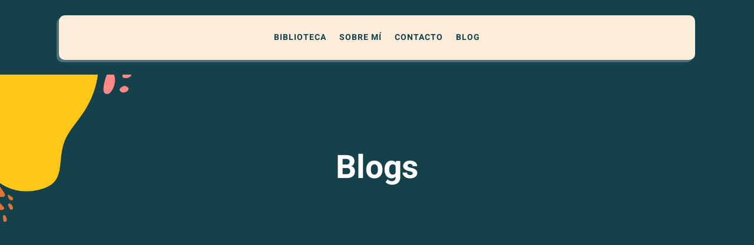

--- FILE ---
content_type: text/css
request_url: https://jordifolck.xyz/wp-content/bcf-fonts/local-fonts.css
body_size: 447
content:

						@font-face {
							font-family: 'abhaya';
							src: url('https://jordifolck.xyz/wp-content/bcf-fonts/Abhaya Libre/abhaya-libre-400-normal0.woff2') format('woff2');
							font-weight: libre;
							font-style: 400;
						}
						
						@font-face {
							font-family: 'abhaya';
							src: url('https://jordifolck.xyz/wp-content/bcf-fonts/Abhaya Libre/abhaya-libre-400-normal1.woff2') format('woff2');
							font-weight: libre;
							font-style: 400;
						}
						
						@font-face {
							font-family: 'abhaya';
							src: url('https://jordifolck.xyz/wp-content/bcf-fonts/Abhaya Libre/abhaya-libre-400-normal2.woff2') format('woff2');
							font-weight: libre;
							font-style: 400;
						}
						
						@font-face {
							font-family: 'abhaya';
							src: url('https://jordifolck.xyz/wp-content/bcf-fonts/Abhaya Libre/abhaya-libre-500-normal0.woff2') format('woff2');
							font-weight: libre;
							font-style: 500;
						}
						
						@font-face {
							font-family: 'abhaya';
							src: url('https://jordifolck.xyz/wp-content/bcf-fonts/Abhaya Libre/abhaya-libre-500-normal1.woff2') format('woff2');
							font-weight: libre;
							font-style: 500;
						}
						
						@font-face {
							font-family: 'abhaya';
							src: url('https://jordifolck.xyz/wp-content/bcf-fonts/Abhaya Libre/abhaya-libre-500-normal2.woff2') format('woff2');
							font-weight: libre;
							font-style: 500;
						}
						
						@font-face {
							font-family: 'abhaya';
							src: url('https://jordifolck.xyz/wp-content/bcf-fonts/Abhaya Libre/abhaya-libre-600-normal0.woff2') format('woff2');
							font-weight: libre;
							font-style: 600;
						}
						
						@font-face {
							font-family: 'abhaya';
							src: url('https://jordifolck.xyz/wp-content/bcf-fonts/Abhaya Libre/abhaya-libre-600-normal1.woff2') format('woff2');
							font-weight: libre;
							font-style: 600;
						}
						
						@font-face {
							font-family: 'abhaya';
							src: url('https://jordifolck.xyz/wp-content/bcf-fonts/Abhaya Libre/abhaya-libre-600-normal2.woff2') format('woff2');
							font-weight: libre;
							font-style: 600;
						}
						
						@font-face {
							font-family: 'abhaya';
							src: url('https://jordifolck.xyz/wp-content/bcf-fonts/Abhaya Libre/abhaya-libre-700-normal0.woff2') format('woff2');
							font-weight: libre;
							font-style: 700;
						}
						
						@font-face {
							font-family: 'abhaya';
							src: url('https://jordifolck.xyz/wp-content/bcf-fonts/Abhaya Libre/abhaya-libre-700-normal1.woff2') format('woff2');
							font-weight: libre;
							font-style: 700;
						}
						
						@font-face {
							font-family: 'abhaya';
							src: url('https://jordifolck.xyz/wp-content/bcf-fonts/Abhaya Libre/abhaya-libre-700-normal2.woff2') format('woff2');
							font-weight: libre;
							font-style: 700;
						}
						
						@font-face {
							font-family: 'abhaya';
							src: url('https://jordifolck.xyz/wp-content/bcf-fonts/Abhaya Libre/abhaya-libre-800-normal0.woff2') format('woff2');
							font-weight: libre;
							font-style: 800;
						}
						
						@font-face {
							font-family: 'abhaya';
							src: url('https://jordifolck.xyz/wp-content/bcf-fonts/Abhaya Libre/abhaya-libre-800-normal1.woff2') format('woff2');
							font-weight: libre;
							font-style: 800;
						}
						
						@font-face {
							font-family: 'abhaya';
							src: url('https://jordifolck.xyz/wp-content/bcf-fonts/Abhaya Libre/abhaya-libre-800-normal2.woff2') format('woff2');
							font-weight: libre;
							font-style: 800;
						}
						
						@font-face {
							font-family: 'nunito';
							src: url('https://jordifolck.xyz/wp-content/bcf-fonts/Nunito/nunito-200-normal0.woff2') format('woff2');
							font-weight: 200;
							font-style: normal0;
						}
						
						@font-face {
							font-family: 'nunito';
							src: url('https://jordifolck.xyz/wp-content/bcf-fonts/Nunito/nunito-200-normal1.woff2') format('woff2');
							font-weight: 200;
							font-style: normal1;
						}
						
						@font-face {
							font-family: 'nunito';
							src: url('https://jordifolck.xyz/wp-content/bcf-fonts/Nunito/nunito-200-normal2.woff2') format('woff2');
							font-weight: 200;
							font-style: normal2;
						}
						
						@font-face {
							font-family: 'nunito';
							src: url('https://jordifolck.xyz/wp-content/bcf-fonts/Nunito/nunito-200-normal3.woff2') format('woff2');
							font-weight: 200;
							font-style: normal3;
						}
						
						@font-face {
							font-family: 'nunito';
							src: url('https://jordifolck.xyz/wp-content/bcf-fonts/Nunito/nunito-200-normal4.woff2') format('woff2');
							font-weight: 200;
							font-style: normal4;
						}
						
						@font-face {
							font-family: 'nunito';
							src: url('https://jordifolck.xyz/wp-content/bcf-fonts/Nunito/nunito-300-normal0.woff2') format('woff2');
							font-weight: 300;
							font-style: normal0;
						}
						
						@font-face {
							font-family: 'nunito';
							src: url('https://jordifolck.xyz/wp-content/bcf-fonts/Nunito/nunito-300-normal1.woff2') format('woff2');
							font-weight: 300;
							font-style: normal1;
						}
						
						@font-face {
							font-family: 'nunito';
							src: url('https://jordifolck.xyz/wp-content/bcf-fonts/Nunito/nunito-300-normal2.woff2') format('woff2');
							font-weight: 300;
							font-style: normal2;
						}
						
						@font-face {
							font-family: 'nunito';
							src: url('https://jordifolck.xyz/wp-content/bcf-fonts/Nunito/nunito-300-normal3.woff2') format('woff2');
							font-weight: 300;
							font-style: normal3;
						}
						
						@font-face {
							font-family: 'nunito';
							src: url('https://jordifolck.xyz/wp-content/bcf-fonts/Nunito/nunito-300-normal4.woff2') format('woff2');
							font-weight: 300;
							font-style: normal4;
						}
						
						@font-face {
							font-family: 'nunito';
							src: url('https://jordifolck.xyz/wp-content/bcf-fonts/Nunito/nunito-400-normal0.woff2') format('woff2');
							font-weight: 400;
							font-style: normal0;
						}
						
						@font-face {
							font-family: 'nunito';
							src: url('https://jordifolck.xyz/wp-content/bcf-fonts/Nunito/nunito-400-normal1.woff2') format('woff2');
							font-weight: 400;
							font-style: normal1;
						}
						
						@font-face {
							font-family: 'nunito';
							src: url('https://jordifolck.xyz/wp-content/bcf-fonts/Nunito/nunito-400-normal2.woff2') format('woff2');
							font-weight: 400;
							font-style: normal2;
						}
						
						@font-face {
							font-family: 'nunito';
							src: url('https://jordifolck.xyz/wp-content/bcf-fonts/Nunito/nunito-400-normal3.woff2') format('woff2');
							font-weight: 400;
							font-style: normal3;
						}
						
						@font-face {
							font-family: 'nunito';
							src: url('https://jordifolck.xyz/wp-content/bcf-fonts/Nunito/nunito-400-normal4.woff2') format('woff2');
							font-weight: 400;
							font-style: normal4;
						}
						
						@font-face {
							font-family: 'nunito';
							src: url('https://jordifolck.xyz/wp-content/bcf-fonts/Nunito/nunito-500-normal0.woff2') format('woff2');
							font-weight: 500;
							font-style: normal0;
						}
						
						@font-face {
							font-family: 'nunito';
							src: url('https://jordifolck.xyz/wp-content/bcf-fonts/Nunito/nunito-500-normal1.woff2') format('woff2');
							font-weight: 500;
							font-style: normal1;
						}
						
						@font-face {
							font-family: 'nunito';
							src: url('https://jordifolck.xyz/wp-content/bcf-fonts/Nunito/nunito-500-normal2.woff2') format('woff2');
							font-weight: 500;
							font-style: normal2;
						}
						
						@font-face {
							font-family: 'nunito';
							src: url('https://jordifolck.xyz/wp-content/bcf-fonts/Nunito/nunito-500-normal3.woff2') format('woff2');
							font-weight: 500;
							font-style: normal3;
						}
						
						@font-face {
							font-family: 'nunito';
							src: url('https://jordifolck.xyz/wp-content/bcf-fonts/Nunito/nunito-500-normal4.woff2') format('woff2');
							font-weight: 500;
							font-style: normal4;
						}
						
						@font-face {
							font-family: 'nunito';
							src: url('https://jordifolck.xyz/wp-content/bcf-fonts/Nunito/nunito-600-normal0.woff2') format('woff2');
							font-weight: 600;
							font-style: normal0;
						}
						
						@font-face {
							font-family: 'nunito';
							src: url('https://jordifolck.xyz/wp-content/bcf-fonts/Nunito/nunito-600-normal1.woff2') format('woff2');
							font-weight: 600;
							font-style: normal1;
						}
						
						@font-face {
							font-family: 'nunito';
							src: url('https://jordifolck.xyz/wp-content/bcf-fonts/Nunito/nunito-600-normal2.woff2') format('woff2');
							font-weight: 600;
							font-style: normal2;
						}
						
						@font-face {
							font-family: 'nunito';
							src: url('https://jordifolck.xyz/wp-content/bcf-fonts/Nunito/nunito-600-normal3.woff2') format('woff2');
							font-weight: 600;
							font-style: normal3;
						}
						
						@font-face {
							font-family: 'nunito';
							src: url('https://jordifolck.xyz/wp-content/bcf-fonts/Nunito/nunito-600-normal4.woff2') format('woff2');
							font-weight: 600;
							font-style: normal4;
						}
						
						@font-face {
							font-family: 'nunito';
							src: url('https://jordifolck.xyz/wp-content/bcf-fonts/Nunito/nunito-700-normal0.woff2') format('woff2');
							font-weight: 700;
							font-style: normal0;
						}
						
						@font-face {
							font-family: 'nunito';
							src: url('https://jordifolck.xyz/wp-content/bcf-fonts/Nunito/nunito-700-normal1.woff2') format('woff2');
							font-weight: 700;
							font-style: normal1;
						}
						
						@font-face {
							font-family: 'nunito';
							src: url('https://jordifolck.xyz/wp-content/bcf-fonts/Nunito/nunito-700-normal2.woff2') format('woff2');
							font-weight: 700;
							font-style: normal2;
						}
						
						@font-face {
							font-family: 'nunito';
							src: url('https://jordifolck.xyz/wp-content/bcf-fonts/Nunito/nunito-700-normal3.woff2') format('woff2');
							font-weight: 700;
							font-style: normal3;
						}
						
						@font-face {
							font-family: 'nunito';
							src: url('https://jordifolck.xyz/wp-content/bcf-fonts/Nunito/nunito-700-normal4.woff2') format('woff2');
							font-weight: 700;
							font-style: normal4;
						}
						
						@font-face {
							font-family: 'nunito';
							src: url('https://jordifolck.xyz/wp-content/bcf-fonts/Nunito/nunito-800-normal0.woff2') format('woff2');
							font-weight: 800;
							font-style: normal0;
						}
						
						@font-face {
							font-family: 'nunito';
							src: url('https://jordifolck.xyz/wp-content/bcf-fonts/Nunito/nunito-800-normal1.woff2') format('woff2');
							font-weight: 800;
							font-style: normal1;
						}
						
						@font-face {
							font-family: 'nunito';
							src: url('https://jordifolck.xyz/wp-content/bcf-fonts/Nunito/nunito-800-normal2.woff2') format('woff2');
							font-weight: 800;
							font-style: normal2;
						}
						
						@font-face {
							font-family: 'nunito';
							src: url('https://jordifolck.xyz/wp-content/bcf-fonts/Nunito/nunito-800-normal3.woff2') format('woff2');
							font-weight: 800;
							font-style: normal3;
						}
						
						@font-face {
							font-family: 'nunito';
							src: url('https://jordifolck.xyz/wp-content/bcf-fonts/Nunito/nunito-800-normal4.woff2') format('woff2');
							font-weight: 800;
							font-style: normal4;
						}
						
						@font-face {
							font-family: 'roboto';
							src: url('https://jordifolck.xyz/wp-content/bcf-fonts/Roboto/roboto-100-normal0.woff2') format('woff2');
							font-weight: 100;
							font-style: normal0;
						}
						
						@font-face {
							font-family: 'roboto';
							src: url('https://jordifolck.xyz/wp-content/bcf-fonts/Roboto/roboto-100-normal1.woff2') format('woff2');
							font-weight: 100;
							font-style: normal1;
						}
						
						@font-face {
							font-family: 'roboto';
							src: url('https://jordifolck.xyz/wp-content/bcf-fonts/Roboto/roboto-100-normal2.woff2') format('woff2');
							font-weight: 100;
							font-style: normal2;
						}
						
						@font-face {
							font-family: 'roboto';
							src: url('https://jordifolck.xyz/wp-content/bcf-fonts/Roboto/roboto-100-normal3.woff2') format('woff2');
							font-weight: 100;
							font-style: normal3;
						}
						
						@font-face {
							font-family: 'roboto';
							src: url('https://jordifolck.xyz/wp-content/bcf-fonts/Roboto/roboto-100-normal4.woff2') format('woff2');
							font-weight: 100;
							font-style: normal4;
						}
						
						@font-face {
							font-family: 'roboto';
							src: url('https://jordifolck.xyz/wp-content/bcf-fonts/Roboto/roboto-100-normal5.woff2') format('woff2');
							font-weight: 100;
							font-style: normal5;
						}
						
						@font-face {
							font-family: 'roboto';
							src: url('https://jordifolck.xyz/wp-content/bcf-fonts/Roboto/roboto-100-normal6.woff2') format('woff2');
							font-weight: 100;
							font-style: normal6;
						}
						
						@font-face {
							font-family: 'roboto';
							src: url('https://jordifolck.xyz/wp-content/bcf-fonts/Roboto/roboto-100italic-italic0.woff2') format('woff2');
							font-weight: 100italic;
							font-style: italic0;
						}
						
						@font-face {
							font-family: 'roboto';
							src: url('https://jordifolck.xyz/wp-content/bcf-fonts/Roboto/roboto-100italic-italic1.woff2') format('woff2');
							font-weight: 100italic;
							font-style: italic1;
						}
						
						@font-face {
							font-family: 'roboto';
							src: url('https://jordifolck.xyz/wp-content/bcf-fonts/Roboto/roboto-100italic-italic2.woff2') format('woff2');
							font-weight: 100italic;
							font-style: italic2;
						}
						
						@font-face {
							font-family: 'roboto';
							src: url('https://jordifolck.xyz/wp-content/bcf-fonts/Roboto/roboto-100italic-italic3.woff2') format('woff2');
							font-weight: 100italic;
							font-style: italic3;
						}
						
						@font-face {
							font-family: 'roboto';
							src: url('https://jordifolck.xyz/wp-content/bcf-fonts/Roboto/roboto-100italic-italic4.woff2') format('woff2');
							font-weight: 100italic;
							font-style: italic4;
						}
						
						@font-face {
							font-family: 'roboto';
							src: url('https://jordifolck.xyz/wp-content/bcf-fonts/Roboto/roboto-100italic-italic5.woff2') format('woff2');
							font-weight: 100italic;
							font-style: italic5;
						}
						
						@font-face {
							font-family: 'roboto';
							src: url('https://jordifolck.xyz/wp-content/bcf-fonts/Roboto/roboto-100italic-italic6.woff2') format('woff2');
							font-weight: 100italic;
							font-style: italic6;
						}
						
						@font-face {
							font-family: 'roboto';
							src: url('https://jordifolck.xyz/wp-content/bcf-fonts/Roboto/roboto-300-normal0.woff2') format('woff2');
							font-weight: 300;
							font-style: normal0;
						}
						
						@font-face {
							font-family: 'roboto';
							src: url('https://jordifolck.xyz/wp-content/bcf-fonts/Roboto/roboto-300-normal1.woff2') format('woff2');
							font-weight: 300;
							font-style: normal1;
						}
						
						@font-face {
							font-family: 'roboto';
							src: url('https://jordifolck.xyz/wp-content/bcf-fonts/Roboto/roboto-300-normal2.woff2') format('woff2');
							font-weight: 300;
							font-style: normal2;
						}
						
						@font-face {
							font-family: 'roboto';
							src: url('https://jordifolck.xyz/wp-content/bcf-fonts/Roboto/roboto-300-normal3.woff2') format('woff2');
							font-weight: 300;
							font-style: normal3;
						}
						
						@font-face {
							font-family: 'roboto';
							src: url('https://jordifolck.xyz/wp-content/bcf-fonts/Roboto/roboto-300-normal4.woff2') format('woff2');
							font-weight: 300;
							font-style: normal4;
						}
						
						@font-face {
							font-family: 'roboto';
							src: url('https://jordifolck.xyz/wp-content/bcf-fonts/Roboto/roboto-300-normal5.woff2') format('woff2');
							font-weight: 300;
							font-style: normal5;
						}
						
						@font-face {
							font-family: 'roboto';
							src: url('https://jordifolck.xyz/wp-content/bcf-fonts/Roboto/roboto-300-normal6.woff2') format('woff2');
							font-weight: 300;
							font-style: normal6;
						}
						
						@font-face {
							font-family: 'roboto';
							src: url('https://jordifolck.xyz/wp-content/bcf-fonts/Roboto/roboto-300italic-italic0.woff2') format('woff2');
							font-weight: 300italic;
							font-style: italic0;
						}
						
						@font-face {
							font-family: 'roboto';
							src: url('https://jordifolck.xyz/wp-content/bcf-fonts/Roboto/roboto-300italic-italic1.woff2') format('woff2');
							font-weight: 300italic;
							font-style: italic1;
						}
						
						@font-face {
							font-family: 'roboto';
							src: url('https://jordifolck.xyz/wp-content/bcf-fonts/Roboto/roboto-300italic-italic2.woff2') format('woff2');
							font-weight: 300italic;
							font-style: italic2;
						}
						
						@font-face {
							font-family: 'roboto';
							src: url('https://jordifolck.xyz/wp-content/bcf-fonts/Roboto/roboto-300italic-italic3.woff2') format('woff2');
							font-weight: 300italic;
							font-style: italic3;
						}
						
						@font-face {
							font-family: 'roboto';
							src: url('https://jordifolck.xyz/wp-content/bcf-fonts/Roboto/roboto-300italic-italic4.woff2') format('woff2');
							font-weight: 300italic;
							font-style: italic4;
						}
						
						@font-face {
							font-family: 'roboto';
							src: url('https://jordifolck.xyz/wp-content/bcf-fonts/Roboto/roboto-300italic-italic5.woff2') format('woff2');
							font-weight: 300italic;
							font-style: italic5;
						}
						
						@font-face {
							font-family: 'roboto';
							src: url('https://jordifolck.xyz/wp-content/bcf-fonts/Roboto/roboto-300italic-italic6.woff2') format('woff2');
							font-weight: 300italic;
							font-style: italic6;
						}
						
						@font-face {
							font-family: 'roboto';
							src: url('https://jordifolck.xyz/wp-content/bcf-fonts/Roboto/roboto-400-normal0.woff2') format('woff2');
							font-weight: 400;
							font-style: normal0;
						}
						
						@font-face {
							font-family: 'roboto';
							src: url('https://jordifolck.xyz/wp-content/bcf-fonts/Roboto/roboto-400-normal1.woff2') format('woff2');
							font-weight: 400;
							font-style: normal1;
						}
						
						@font-face {
							font-family: 'roboto';
							src: url('https://jordifolck.xyz/wp-content/bcf-fonts/Roboto/roboto-400-normal2.woff2') format('woff2');
							font-weight: 400;
							font-style: normal2;
						}
						
						@font-face {
							font-family: 'roboto';
							src: url('https://jordifolck.xyz/wp-content/bcf-fonts/Roboto/roboto-400-normal3.woff2') format('woff2');
							font-weight: 400;
							font-style: normal3;
						}
						
						@font-face {
							font-family: 'roboto';
							src: url('https://jordifolck.xyz/wp-content/bcf-fonts/Roboto/roboto-400-normal4.woff2') format('woff2');
							font-weight: 400;
							font-style: normal4;
						}
						
						@font-face {
							font-family: 'roboto';
							src: url('https://jordifolck.xyz/wp-content/bcf-fonts/Roboto/roboto-400-normal5.woff2') format('woff2');
							font-weight: 400;
							font-style: normal5;
						}
						
						@font-face {
							font-family: 'roboto';
							src: url('https://jordifolck.xyz/wp-content/bcf-fonts/Roboto/roboto-400-normal6.woff2') format('woff2');
							font-weight: 400;
							font-style: normal6;
						}
						
						@font-face {
							font-family: 'roboto';
							src: url('https://jordifolck.xyz/wp-content/bcf-fonts/Roboto/roboto-italic-italic0.woff2') format('woff2');
							font-weight: italic;
							font-style: italic0;
						}
						
						@font-face {
							font-family: 'roboto';
							src: url('https://jordifolck.xyz/wp-content/bcf-fonts/Roboto/roboto-italic-italic1.woff2') format('woff2');
							font-weight: italic;
							font-style: italic1;
						}
						
						@font-face {
							font-family: 'roboto';
							src: url('https://jordifolck.xyz/wp-content/bcf-fonts/Roboto/roboto-italic-italic2.woff2') format('woff2');
							font-weight: italic;
							font-style: italic2;
						}
						
						@font-face {
							font-family: 'roboto';
							src: url('https://jordifolck.xyz/wp-content/bcf-fonts/Roboto/roboto-italic-italic3.woff2') format('woff2');
							font-weight: italic;
							font-style: italic3;
						}
						
						@font-face {
							font-family: 'roboto';
							src: url('https://jordifolck.xyz/wp-content/bcf-fonts/Roboto/roboto-italic-italic4.woff2') format('woff2');
							font-weight: italic;
							font-style: italic4;
						}
						
						@font-face {
							font-family: 'roboto';
							src: url('https://jordifolck.xyz/wp-content/bcf-fonts/Roboto/roboto-italic-italic5.woff2') format('woff2');
							font-weight: italic;
							font-style: italic5;
						}
						
						@font-face {
							font-family: 'roboto';
							src: url('https://jordifolck.xyz/wp-content/bcf-fonts/Roboto/roboto-italic-italic6.woff2') format('woff2');
							font-weight: italic;
							font-style: italic6;
						}
						

--- FILE ---
content_type: text/plain
request_url: https://www.google-analytics.com/j/collect?v=1&_v=j102&a=1057054696&t=pageview&_s=1&dl=https%3A%2F%2Fjordifolck.xyz%2Fel-blog-de-jordi-folck%2F&ul=en-us%40posix&dt=BLOG%20-%20LA%20VIDA%20ALEGRE%20DE%20JORDI%20FOLCK&sr=1280x720&vp=1280x720&_u=YEDAAUABAAAAACAAI~&jid=489344236&gjid=902408901&cid=996389135.1769123484&tid=UA-139410578-1&_gid=1880926068.1769123484&_r=1&_slc=1&gtm=45He61m0n815BC47X5v811828147za200zd811828147&gcd=13l3l3l3l1l1&dma=0&tag_exp=103116026~103200004~104527906~104528501~104684208~104684211~105391252~115938465~115938469~116185181~116185182~116682876~117025847~117041588~117099529~117223566&z=2075196887
body_size: -449
content:
2,cG-JV1Q1VLKFW